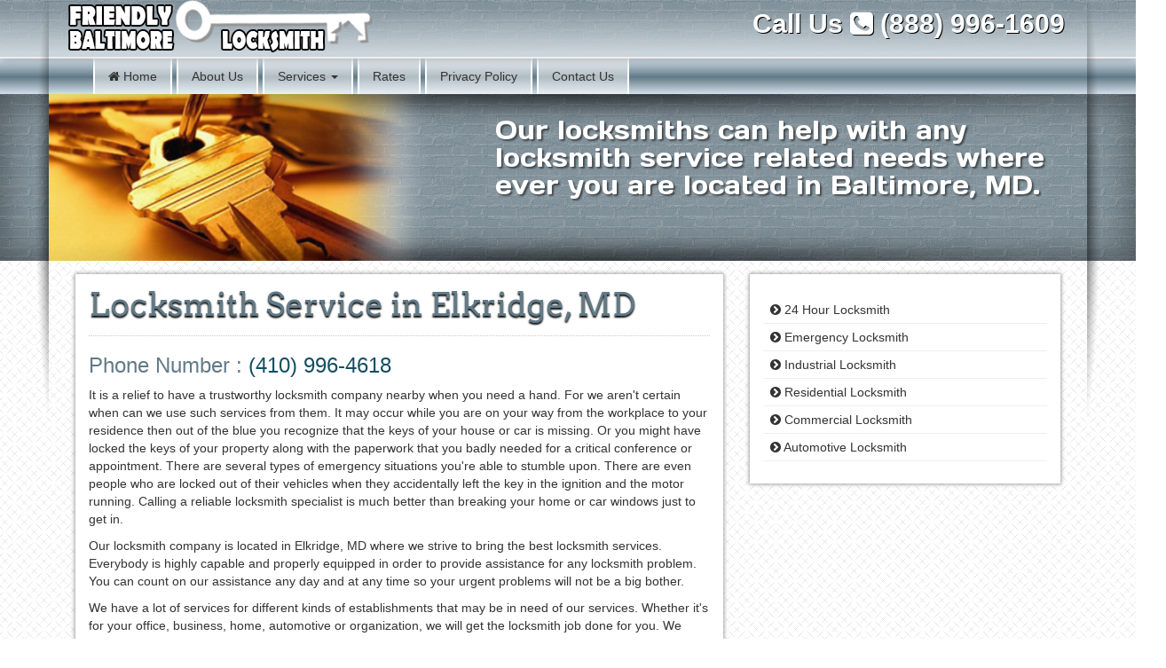

--- FILE ---
content_type: text/html; charset=UTF-8
request_url: https://friendlybaltimorelocksmith.com/elkridge
body_size: 3649
content:
<!DOCTYPE html>
<html lang="en">
	<head>
		<!-- block: meta_header -->
<meta charset="utf-8">
<meta http-equiv="X-UA-Compatible" content="IE=edge">
<meta name="viewport" content="width=device-width, initial-scale=1">
<meta name="format-detection" content="telephone=no">
<title>Elkridge, MD | Friendly Baltimore Locksmith</title>
<meta name='keywords' content=''><meta name='description' content=''>
<!-- Bootstrap -->
<link href="https://friendlybaltimorelocksmith.com/assets/themes/LOCKSMITH1//css/bootstrap.min.css" rel="stylesheet">
<!-- plugins -->
<link href="https://friendlybaltimorelocksmith.com/assets/themes/LOCKSMITH1//fonts/font-awesome-4.0.3/css/font-awesome.min.css" rel="stylesheet">
<link href="https://fonts.googleapis.com/css?family=Open+Sans+Condensed:300,700" rel='stylesheet' type='text/css'>
<link href="https://fonts.googleapis.com/css?family=Days+One" rel='stylesheet' type='text/css'>
<link href="https://fonts.googleapis.com/css?family=Arvo" rel='stylesheet' type='text/css'>
<link href="https://fonts.googleapis.com/css?family=Libre+Baskerville:400,700" rel='stylesheet' type='text/css'>

<!-- custom -->
<link href="https://friendlybaltimorelocksmith.com/assets/themes/LOCKSMITH1//css/custom.css" rel="stylesheet">
<link href="https://friendlybaltimorelocksmith.com/assets/themes/LOCKSMITH1//css/responsive.css" rel="stylesheet">



<!-- HTML5 Shim and Respond.js IE8 support of HTML5 elements and media queries -->
<!--[if lt IE 9]>
  <script src="https://oss.maxcdn.com/libs/html5shiv/3.7.0/html5shiv.js"></script>
  <script src="https://oss.maxcdn.com/libs/respond.js/1.4.2/respond.min.js"></script>
<![endif]-->
<!-- /block: meta_header -->	</head>
<body class="innerpage">
	<!-- block: phtml_header -->
	<header class="header" role="banner">
		<div class="container header-inner">
			<img src="https://friendlybaltimorelocksmith.com/assets/themes/LOCKSMITH1/images/shadow-left.png" class="vertical-shadow-left" />
			<img src="https://friendlybaltimorelocksmith.com/assets/themes/LOCKSMITH1/images/shadow-right.png" class="vertical-shadow-right" />
			<div class="row">
				<div class="col-md-12" style="position: relative">
				    <div class="logox">
				    	<a href="https://friendlybaltimorelocksmith.com/">
				    		<img src="https://friendlybaltimorelocksmith.com/assets/themes/LOCKSMITH1/images/logo.png" />
				    	</a>
				    </div>
				    				    <div class="callus">
				    	<h1>Call Us <i class="fa fa-phone-square"></i> (888) 996-1609</h1>
				    </div>
				    				</div>
			</div>
			
		</div>
	</header>
	
	
	<section class="navigation-bar">
			<div class="container">
				<div class="row">
					<div class="col-md-12">
						 <!-- block: phtml_navigation -->
<nav class="navbar" role="navigation" >
  <div class="container-fluid">
    <!-- Brand and toggle get grouped for better mobile display -->
    <div class="navbar-header">
      <button type="button" class="navbar-toggle" data-toggle="collapse" data-target="#bs-example-navbar-collapse-1">
        <span class="sr-only">Toggle navigation</span>
        <span class="icon-bar"></span>
        <span class="icon-bar"></span>
        <span class="icon-bar"></span>
      </button>
      <a class="navbar-brand visible-xs visible-sm" >Menu</a>	
    </div>
    <div class="collapse navbar-collapse " id="bs-example-navbar-collapse-1">
      <ul class="nav navbar-nav">
        <li class="active"><a href="https://friendlybaltimorelocksmith.com/"><i class="fa fa-home"></i> Home</a></li>
        <li><a href="https://friendlybaltimorelocksmith.com/about-us">About Us</a></li>
        <li class="dropdown">
          <a href="#" class="dropdown-toggle" data-toggle="dropdown">Services <b class="caret"></b></a>
          <ul class="dropdown-menu">
          <li><a href="https://friendlybaltimorelocksmith.com/24-hour-locksmith"><i class="fa fa-chevron-circle-right"></i> 24 Hour Locksmith</a></li>
				<li><a href="https://friendlybaltimorelocksmith.com/emergency-locksmith"><i class="fa fa-chevron-circle-right"></i> Emergency Locksmith</a></li>
				<li><a href="https://friendlybaltimorelocksmith.com/industrial-locksmith"><i class="fa fa-chevron-circle-right"></i> Industrial Locksmith</a></li>
				<li><a href="https://friendlybaltimorelocksmith.com/residential-locksmith"><i class="fa fa-chevron-circle-right"></i> Residential Locksmith</a></li>
				<li><a href="https://friendlybaltimorelocksmith.com/commercial-locksmith"><i class="fa fa-chevron-circle-right"></i> Commercial Locksmith</a></li>
				<li><a href="https://friendlybaltimorelocksmith.com/automotive-locksmith"><i class="fa fa-chevron-circle-right"></i> Automotive Locksmith</a></li>
          </ul>
        </li>
        <li><a href="https://friendlybaltimorelocksmith.com/rates">Rates</a></li>
        <li><a href="https://friendlybaltimorelocksmith.com/privacy-policy">Privacy Policy</a></li>
        <li><a href="https://friendlybaltimorelocksmith.com/contact-us">Contact Us</a></li>
      </ul>
    </div><!-- /.navbar-collapse -->
  </div><!-- /.container-fluid -->
</nav>
<!-- /block: phtml_navigation -->					</div>
				</div>
			</div>
			<div class="clearfix"></div>
	</section>
	<!-- /block: phtml_header -->
	
		<!-- block: phtml_innerpage_header -->
<section class="tagblock innerpage_header">
	<img src="https://friendlybaltimorelocksmith.com/assets/themes/LOCKSMITH1//images/header-shadow.png" class="header-shadow-top-inner" />
	<div class="container">
		<div class="row">
			<div class="col-md-5">
				<img src="https://friendlybaltimorelocksmith.com/assets/themes/LOCKSMITH1//images/callcenter_header2.png" class="hidden-xs" width="100%" style="left: -15px;position: relative" />
				
			</div>
			<div class="col-md-7">
				<h1 class="leader">Our locksmiths can help with any locksmith service related needs where ever you are located in Baltimore, MD.</h1>
			</div>
		</div>
	</div>
	<img src="https://friendlybaltimorelocksmith.com/assets/themes/LOCKSMITH1//images/header-shadow-top.png" class="header-shadow-bottom-inner" />
</section>
<!-- /block: phtml_innerpage_header -->
<section class="featured mobile-con" role="contentinfo">
	<div class="container">
	
		<div class="row">
			<div class="" style="text-align: center">
				<a href="tel:(888) 996-1609" class="mobile-call-us" > Call Us <i class="fa fa-phone-square"></i></a>
				<h1><a href="tel:(888) 996-1609" >
					(888) 996-1609					</a></h1>
			</div>
		</div>
	
	</div>
</section>
	<main id="content" role="main">
		<div class="container">
			<div class="col-md-8">
				<div class="content-ddbox">
				<h1 class="page_header">Locksmith Service in Elkridge, MD</h1>
				<h3>Phone Number : 
					<br class="visible-xs" />
					<a href="tel:(410) 996-4618">(410) 996-4618</a>	
				</h3>
				<p>It is a relief to have a trustworthy locksmith company nearby when you need a hand. For we aren't certain when can we use such services from them. It may occur while you are on your way from the workplace to your residence then out of the blue you recognize that the keys of your house or car is missing. Or you might have locked the keys of your property along with the paperwork that you badly needed for a critical conference or appointment. There are several types of emergency situations you're able to stumble upon. There are even people who are locked out of their vehicles when they accidentally left the key in the ignition and the motor running. Calling a reliable locksmith specialist is much better than breaking your home or car windows just to get in. </p><p>Our locksmith company is located in Elkridge, MD where we strive to bring the best locksmith services. Everybody is highly capable and properly equipped in order to provide assistance for any locksmith problem. You can count on our assistance any day and at any time so your urgent problems will not be a big bother. </p><p>We have a lot of services for different kinds of establishments that may be in need of our services. Whether it's for your office, business, home, automotive or organization, we will get the locksmith job done for you. We make it a point that the services offered are reasonably priced. Avail the services you need and get free estimates by calling our emergency hotline. We'll be at your location fast and quick. </p> 				</div>
			</div>
			<div class="col-md-4">
				
<!-- block: phtml_sideber_right -->
<section class="sidebar_right" role="contentinfo">
	<section class="widget customWidget1" role="contentinfo">
		<div class="description">
			
			<ul class="sitelinks">
	            <li><a href="https://friendlybaltimorelocksmith.com/24-hour-locksmith"><i class="fa fa-chevron-circle-right"></i> 24 Hour Locksmith</a></li>
				<li><a href="https://friendlybaltimorelocksmith.com/emergency-locksmith"><i class="fa fa-chevron-circle-right"></i> Emergency Locksmith</a></li>
				<li><a href="https://friendlybaltimorelocksmith.com/industrial-locksmith"><i class="fa fa-chevron-circle-right"></i> Industrial Locksmith</a></li>
				<li><a href="https://friendlybaltimorelocksmith.com/residential-locksmith"><i class="fa fa-chevron-circle-right"></i> Residential Locksmith</a></li>
				<li><a href="https://friendlybaltimorelocksmith.com/commercial-locksmith"><i class="fa fa-chevron-circle-right"></i> Commercial Locksmith</a></li>
				<li><a href="https://friendlybaltimorelocksmith.com/automotive-locksmith"><i class="fa fa-chevron-circle-right"></i> Automotive Locksmith</a></li>
	          </ul>
		</div>
	</section>
	
</section>
<!-- /block: phtml_sidebar_right -->















			</div>
		</div>	
	</main>
	<!-- block: phtml_featured -->



<section class="featured mobile-con" role="contentinfo">
	<div class="container">
	
		<div class="row">
			<div class="" style="text-align: center">
				<a href="tel:(888) 996-1609" class="mobile-call-us" > Call Us <i class="fa fa-phone-square"></i></a>
				<h1><a href="tel:(888) 996-1609">(888) 996-1609</a></h1>
			</div>
		</div>
	
	</div>
</section>
		
<section class="featured" role="contentinfo">
	<div class="container">
				
		
		<div class="row">
			<div class="col-md-2 fitem">
				<div class="row">
					<div class="col-md-12" style="text-align: center">
							<a href="https://friendlybaltimorelocksmith.com/residential-locksmith">
						<img src="https://friendlybaltimorelocksmith.com/assets/themes/LOCKSMITH1//images/services/residential-locksmith.png" class=" my-thumb">
							</a>
					</div>
					<div class="col-md-12">
						<div class="heading">
							<a href="https://friendlybaltimorelocksmith.com/residential-locksmith">
							<h3>Residential Locksmith</h3>
							</a>
							</div>
					</div>
		<!--		<div class="col-md-12">
					<div class="description">
						<p><p>Our house is undoubtedly a particular essential need we extremely appreciate. It's our safe place that protects us while keeping us snug. It is where&#8230;</p>
						<p><a href="http://friendlybaltimorelocksmith.com/residential-locksmith">Read More</a></p>
					</div>
					</div>-->
				</div>
				<!-- -->
			</div>
			<div class="col-md-2 fitem">
				<!-- -->
				<div class="row">
					<div class="col-md-12" style="text-align: center">
						<a href="https://friendlybaltimorelocksmith.com/commercial-locksmith">
						<img src="https://friendlybaltimorelocksmith.com/assets/themes/LOCKSMITH1//images/services/commercial-locksmith.png" class=" my-thumb">
							</a>
					</div>
					<div class="col-md-12">
						<div class="heading">
						<a href="https://friendlybaltimorelocksmith.com/commercial-locksmith">
						<h3>Commercial Locksmith</h3>
						</a>
						</div>
					</div>
				<!--	<div class="col-md-12">
					<div class="description">
						<p><p>As a business owner, you want to know that your space is safe and secured all the times This is because you have to keep an eye for robbers&#8230;</p>
						<p><a href="http://friendlybaltimorelocksmith.com/commercial-locksmith">Read More</a></p>
					</div>
					</div>-->
				</div>
				<!-- -->
				
			</div>
			<div class="col-md-2 fitem">
				<!-- -->
				<div class="row">
					<div class="col-md-12" style="text-align: center">
							<a href="https://friendlybaltimorelocksmith.com/automotive-locksmith">
						<img src="https://friendlybaltimorelocksmith.com/assets/themes/LOCKSMITH1//images/services/automotive-locksmith.png" class=" my-thumb">
							</a>
					</div>
					<div class="col-md-12">
						<div class="heading">
							<a href="https://friendlybaltimorelocksmith.com/automotive-locksmith">
							<h3>Automotive Locksmith</h3>
							</a>
							</div>
					</div>
				<!--	<div class="col-md-12">
						<div class="description">
						<p><p>Thieves are not only attracted to houses and businesses, they are also attracted to cars. If your car is important to you, be sure to always keep&#8230;</p>
						<p><a href="http://friendlybaltimorelocksmith.com/automotive-locksmith">Read More</a></p>
					</div>
					</div>-->
				</div>
				<!-- -->
			</div>

			<div class="col-md-2 fitem">
				<div class="row">
					<div class="col-md-12" style="text-align: center">
							<a href="https://friendlybaltimorelocksmith.com/24-hour-locksmith">
						<img src="https://friendlybaltimorelocksmith.com/assets/themes/LOCKSMITH1//images/services/24-hour-locksmith.png" class="my-thumb">
							</a>
					</div>
					<div class="col-md-12">
						<div class="heading">
							<a href="https://friendlybaltimorelocksmith.com/24-hour-locksmith">

			<h3>24 Hour Locksmith</h3>
							</a>
							</div>
					</div>
				<!--	<div class="col-md-12">
					<div class="description">
						<p><p>Anytime you need several of your keys duplicated or have been locked out of your home late in the evening, a round the clock locksmith&#8230;</p>
						<p><a href="http://friendlybaltimorelocksmith.com/24-hour-locksmith">Read More</a></p>
					</div>
					</div>-->
				</div>
				<!-- -->
			</div>
			<div class="col-md-2 fitem">
				<div class="row">
					<div class="col-md-12" style="text-align: center">
							<a href="https://friendlybaltimorelocksmith.com/industrial-locksmith">
					<img src="https://friendlybaltimorelocksmith.com/assets/themes/LOCKSMITH1//images/services/industrial-locksmith.png" class="my-thumb">
							</a>
					</div>
					<div class="col-md-12">
						<div class="heading">
							<a href="https://friendlybaltimorelocksmith.com/industrial-locksmith">
					<h3>Industrial Locksmith</h3>
							</a>
							</div>
					</div>
				<!--	<div class="col-md-12">
					<div class="description">
						<p><p>Our locksmith firm takes pride in its industry-standard industrial locksmith solutions. Quality security services are offered by us for&#8230;</p>
						<p><a href="http://friendlybaltimorelocksmith.com/industrial-locksmith">Read More</a></p>
					</div>
					</div>-->
				</div>
				<!-- -->
			</div>
			<div class="col-md-2 fitem">
				<div class="row">
					<div class="col-md-12" style="text-align: center">
							<a href="https://friendlybaltimorelocksmith.com/emergency-locksmith">
					<img src="https://friendlybaltimorelocksmith.com/assets/themes/LOCKSMITH1//images/services/emergency-locksmith.png" class="my-thumb">
							</a>
					</div>
					<div class="col-md-12">
						<div class="heading">
							<a href="https://friendlybaltimorelocksmith.com/emergency-locksmith">
			<h3>Emergency Locksmith</h3>
							</a>
							</div>
					</div>
				<!--	<div class="col-md-12">
					<div class="description">
						<p><p>We are well aware of home important it is to keep your office, car and home safe, for that reason we are here to render emergency locksmith&#8230;</p>
						<p><a href="http://friendlybaltimorelocksmith.com/emergency-locksmith">Read More</a></p>
					</div>
					</div>-->
				</div> 
				<!-- -->
			</div>
		</div>
	</div>
</section>
<!-- /block: phtml_featured -->
	<!-- block: phtml_footer -->
<footer class="footer" role="contentinfo">
	<div class="container">
		<div class="row">
			<div class="col-md-12">
				<p class="copy">Copyright 2014. All Rights Reserved. Friendly Baltimore Locksmith</p>
			</div>
		</div>
	</div>
</footer>
<!-- /block: phtml_footer -->	<!-- block: meta_footer -->
<!-- jQuery  -->
<script src="https://friendlybaltimorelocksmith.com/assets/themes/LOCKSMITH1//js/jquery-1.11.0.min.js" type="fc1582dabb5ea0ce926566d7-text/javascript"></script>
<!-- Include all compiled plugins (below), or include individual files as needed -->
<script src="https://friendlybaltimorelocksmith.com/assets/themes/LOCKSMITH1//js/bootstrap.min.js" type="fc1582dabb5ea0ce926566d7-text/javascript"></script>
<!-- /block: meta_footer --><script src="/cdn-cgi/scripts/7d0fa10a/cloudflare-static/rocket-loader.min.js" data-cf-settings="fc1582dabb5ea0ce926566d7-|49" defer></script><script defer src="https://static.cloudflareinsights.com/beacon.min.js/vcd15cbe7772f49c399c6a5babf22c1241717689176015" integrity="sha512-ZpsOmlRQV6y907TI0dKBHq9Md29nnaEIPlkf84rnaERnq6zvWvPUqr2ft8M1aS28oN72PdrCzSjY4U6VaAw1EQ==" data-cf-beacon='{"version":"2024.11.0","token":"ab773e9031e8439eb4065065d2bd7030","r":1,"server_timing":{"name":{"cfCacheStatus":true,"cfEdge":true,"cfExtPri":true,"cfL4":true,"cfOrigin":true,"cfSpeedBrain":true},"location_startswith":null}}' crossorigin="anonymous"></script>
</body>
</html>

--- FILE ---
content_type: text/css
request_url: https://friendlybaltimorelocksmith.com/assets/themes/LOCKSMITH1//css/custom.css
body_size: 2480
content:
body{
	position:relative;
	z-index: 1;
	color: #FFF;
	background: url('../images/climpek.png');
}

a{
	color: #fff;
}
a:hover{
	color: #EBB914;
}


h1,h2,h3,h4,h5{
	color: #FFF;
}
.content-ddbox{
}

main#content{
	margin-top: 15px;
}

.logo{
	float: left;
	position: relative;
}

.header{
	border:none;
	-webkit-box-shadow: 0 0 10px 0 rgba(65,65,65,.5);
	box-shadow: 0 0 10px 0 rgba(65,65,65,.5);
	position: relative;
	z-index: 9999999;
	background: #880008;
	min-height: 50px;
	color: #FFF;
	border-bottom: 2px solid #EEEEEE;
	background: url('../images/title.png'), #627a87; /* Old browsers */
background: url('../images/title.png'), -moz-linear-gradient(top,  #627a87 13%, #cedce7 93%); /* FF3.6+ */
background: url('../images/title.png'), -webkit-gradient(linear, left top, left bottom, color-stop(13%,#627a87), color-stop(93%,#cedce7)); /* Chrome,Safari4+ */
background: url('../images/title.png'), -webkit-linear-gradient(top,  #627a87 13%,#cedce7 93%); /* Chrome10+,Safari5.1+ */
background: url('../images/title.png'), -o-linear-gradient(top,  #627a87 13%,#cedce7 93%); /* Opera 11.10+ */
background: url('../images/title.png'), -ms-linear-gradient(top,  #627a87 13%,#cedce7 93%); /* IE10+ */
background: url('../images/title.png'), linear-gradient(to bottom,  #627a87 13%,#cedce7 93%); /* W3C */
filter: progid:DXImageTransform.Microsoft.gradient( startColorstr='#627a87', endColorstr='#cedce7',GradientType=0 ); /* IE6-9 */


}

.header .header-inner{
	position:relative;
}

.page_header{
	font-family: 'Arvo', serif;
	text-shadow: 0 2px 2px rgba(0,0,0,1);
	margin-top: 0;
	content: #627A87;
	margin-bottom: 20px;
	padding-bottom: 15px;
	border-bottom: 1px dotted #CCCCCC;

}

.header-shadow{
	position:absolute;
}.header-shadow-top{
	position:absolute;
	top: -44px;
	z-index: 99;
}

.header-shadow-top-inner{
	position:absolute;
	top:0;
	z-index: 99;
}
.header-shadow-bottom-inner{
	position:absolute;
	bottom:0;
	z-index: 99;
}



.callus h1{
	font-size: 30px;
	font-weight: bold;
	float: right;
	margin: 0;
	padding: 5px 25px;
	position: absolute;
	top: 0;
	right:0;
	text-shadow: rgb(0, 0, 0) 1px 1px 0px;
	color: #FFF;
	margin-top: 5px;
}


.btn-myprimary{
	color: #fff;
	background-color: #428bca;
	border-color: #357ebd;
	text-shadow: 0 0 1px rbga(65,65,65,.4);
	
	background: rgb(157,213,58); /* Old browsers */
	background: -moz-linear-gradient(top,  rgba(157,213,58,1) 0%, rgba(161,213,79,1) 50%, rgba(128,194,23,1) 51%, rgba(124,188,10,1) 100%); /* FF3.6+ */
	background: -webkit-gradient(linear, left top, left bottom, color-stop(0%,rgba(157,213,58,1)), color-stop(50%,rgba(161,213,79,1)), color-stop(51%,rgba(128,194,23,1)), color-stop(100%,rgba(124,188,10,1))); /* Chrome,Safari4+ */
	background: -webkit-linear-gradient(top,  rgba(157,213,58,1) 0%,rgba(161,213,79,1) 50%,rgba(128,194,23,1) 51%,rgba(124,188,10,1) 100%); /* Chrome10+,Safari5.1+ */
	background: -o-linear-gradient(top,  rgba(157,213,58,1) 0%,rgba(161,213,79,1) 50%,rgba(128,194,23,1) 51%,rgba(124,188,10,1) 100%); /* Opera 11.10+ */
	background: -ms-linear-gradient(top,  rgba(157,213,58,1) 0%,rgba(161,213,79,1) 50%,rgba(128,194,23,1) 51%,rgba(124,188,10,1) 100%); /* IE10+ */
	background: linear-gradient(to bottom,  rgba(157,213,58,1) 0%,rgba(161,213,79,1) 50%,rgba(128,194,23,1) 51%,rgba(124,188,10,1) 100%); /* W3C */
	filter: progid:DXImageTransform.Microsoft.gradient( startColorstr='#9dd53a', endColorstr='#7cbc0a',GradientType=0 ); /* IE6-9 */

}

.btn-myprimary:focus, .btn-myprimary:active:focus, .btn-myprimary:hover, .btn-myprimary:active{
	background: rgb(124,188,10); /* Old browsers */
	background: -moz-linear-gradient(top,  rgba(124,188,10,1) 0%, rgba(128,194,23,1) 49%, rgba(161,213,79,1) 50%, rgba(157,213,58,1) 100%); /* FF3.6+ */
	background: -webkit-gradient(linear, left top, left bottom, color-stop(0%,rgba(124,188,10,1)), color-stop(49%,rgba(128,194,23,1)), color-stop(50%,rgba(161,213,79,1)), color-stop(100%,rgba(157,213,58,1))); /* Chrome,Safari4+ */
	background: -webkit-linear-gradient(top,  rgba(124,188,10,1) 0%,rgba(128,194,23,1) 49%,rgba(161,213,79,1) 50%,rgba(157,213,58,1) 100%); /* Chrome10+,Safari5.1+ */
	background: -o-linear-gradient(top,  rgba(124,188,10,1) 0%,rgba(128,194,23,1) 49%,rgba(161,213,79,1) 50%,rgba(157,213,58,1) 100%); /* Opera 11.10+ */
	background: -ms-linear-gradient(top,  rgba(124,188,10,1) 0%,rgba(128,194,23,1) 49%,rgba(161,213,79,1) 50%,rgba(157,213,58,1) 100%); /* IE10+ */
	background: linear-gradient(to bottom,  rgba(124,188,10,1) 0%,rgba(128,194,23,1) 49%,rgba(161,213,79,1) 50%,rgba(157,213,58,1) 100%); /* W3C */
	filter: progid:DXImageTransform.Microsoft.gradient( startColorstr='#7cbc0a', endColorstr='#9dd53a',GradientType=0 ); /* IE6-9 */
	color: #FFFFFF;
}

.navigation-bar{
	position: relative;
	margin-left: auto;
	margin-right: auto;
	left: 0;
	right: 0;
	z-index: 9999;
	background: #cedce7; /* Old browsers */
background: -moz-linear-gradient(top,  #cedce7 4%, #627a87 52%, #cedce7 98%); /* FF3.6+ */
background: -webkit-gradient(linear, left top, left bottom, color-stop(4%,#cedce7), color-stop(52%,#627a87), color-stop(98%,#cedce7)); /* Chrome,Safari4+ */
background: -webkit-linear-gradient(top,  #cedce7 4%,#627a87 52%,#cedce7 98%); /* Chrome10+,Safari5.1+ */
background: -o-linear-gradient(top,  #cedce7 4%,#627a87 52%,#cedce7 98%); /* Opera 11.10+ */
background: -ms-linear-gradient(top,  #cedce7 4%,#627a87 52%,#cedce7 98%); /* IE10+ */
background: linear-gradient(to bottom,  #cedce7 4%,#627a87 52%,#cedce7 98%); /* W3C */
filter: progid:DXImageTransform.Microsoft.gradient( startColorstr='#cedce7', endColorstr='#cedce7',GradientType=0 ); /* IE6-9 */

}
.innerpage .navigation-bar{
	position: relative;
}
.innerpage .leader{
	margin-top: 25px !important;
}

.innerpage .footer{
	margin-top:0px;
}

.innerpage .featured{
	margin-top: 15px;
}

/*navbar*/
.navbar {
	margin-left: 0px;
	min-height: 0;
	margin-bottom: 0px;
	border: none;
	z-index: 999;
	bottom: 0;
}

.nav>li>a {
	position: relative;
	display: block;
	padding: 10px 15px;
	color: #333;
	margin-left: 5px;
	background-color: rgba(255, 255, 255,.50);
	border-left: 2px solid #fff;
	border-right: 2px solid #fff;
}
.navbar-collapse {
}
.nav>li>a:hover, .nav>li>a:focus {
	text-decoration: none;
	background-color: transparent;
	color: #fff;
}

.nav .open>a, .nav .open>a:hover, .nav .open>a:focus {
	background: rgba(0,0,0,.7);
	border:none;
	z-index: 999;
	color: #FFF;
}

.dropdown-menu {
	border:none;
	-webkit-box-shadow: none;
	box-shadow: none;
	background: rgba(255,255,255,.7);
}

.dropdown-menu li>a{
	color: #333;
}

.dropdown-menu>li>a {
}

/*tagblock*/
.tagblock{
	
	position:relative;
	-webkit-box-shadow:inset 0 0 50px 0 rgba(0,0,0,.5);
	box-shadow:inset 0 0 50px 0 rgba(0,0,0,.5);
	background: url('../images/title.png'), #627A87;
}

.frontpage .tagblock{
	
}



.frontpage #content{
	margin-bottom: 20px;
}

.frontpage .tagblock .leader{
	margin-top:20px;
	text-align: center;
	font-size: 36px;
	font-family: 'Libre Baskerville', serif;
	font-weight: bold;
}

.tagblock-bg{
	
}

.tagblock a{
	color: #FFF;
}
.tagblock .leader{
	font-size: 29px;
	color: #FFF;
	margin-top: 37px;
	font-family: 'Days One', sans-serif;
	text-shadow: 2px 2px 2px rgba(0,0,0,.5);
	
}
.tagblock .mylead{
	text-shadow: 0 0 1px rgba(65,65,65,.4);
	color: #fff;
	font-size: 17px;
	font-style:normal;
	text-align: center;
	font-weight: normal;
}
.tagblock .mylead a{
	color: #FFAD1D;
}

.tagblock .btn-myprimary{
	margin-top: 20px;
	margin-bottom: 20px;
}

/*featured*/
.featured{
	
	position: relative;
	margin-bottom: 0;
	padding-top: 30px;
	padding-bottom: 30px;
	color: #FFFFFF;
	  /* Old browsers */
	background: url('../images/main.png'), #cedce7; /* Old browsers */
background: url('../images/main.png'), -moz-linear-gradient(left,  #cedce7 4%, #627a87 50%, #cedce7 98%); /* FF3.6+ */
background: url('../images/main.png'), -webkit-gradient(linear, left top, right top, color-stop(4%,#cedce7), color-stop(50%,#627a87), color-stop(98%,#cedce7)); /* Chrome,Safari4+ */
background: url('../images/main.png'), -webkit-linear-gradient(left,  #cedce7 4%,#627a87 50%,#cedce7 98%); /* Chrome10+,Safari5.1+ */
background: url('../images/main.png'), -o-linear-gradient(left,  #cedce7 4%,#627a87 50%,#cedce7 98%); /* Opera 11.10+ */
background: url('../images/main.png'), -ms-linear-gradient(left,  #cedce7 4%,#627a87 50%,#cedce7 98%); /* IE10+ */
background: url('../images/main.png'), linear-gradient(to right,  #cedce7 4%,#627a87 50%,#cedce7 98%); /* W3C */
filter: progid:DXImageTransform.Microsoft.gradient( startColorstr='#cedce7', endColorstr='#cedce7',GradientType=1 ); /* IE6-9 */

	-webkit-box-shadow: 0 0 10px 0 rgba(0,0,0,.5);
box-shadow: 0 0 10px 0 rgba(0,0,0,.5);
}

.featured .head{
}
.featured .description{
	
}

.featured a{
	color: #FFF;
}
.featured a:before{
}
.featured h3{
	text-shadow: 0 0 1px rgba(65,65,65,.5);
}

.featured .heading h3{
	font-family: 'Open Sans Condensed', sans-serif;
	font-weight: bold;
	text-shadow: 0 0 1px rgba(0,0,0,.5);
	font-size: 24px;
	color: #FFF !important;
	text-align: center;
}
.featured a:hover{
	text-decoration: none;
	color: #EEEEEE;
}
.featured .heading h3:hover{
	color: #EEEEEE;
}
.featured .description {
	text-align: ;
	
}

.featured .description p{
	color: #FFF;
	text-shadow: 1px 1px 1px rgba(0,0,0,.6);
}


.fheading{
	
}

.fheading h1{
	margin: 0;
	color: #FFF;
	font-family: 'Yellowtail', cursive;
	text-shadow: 2px 2px 2px rgba(0,0,0,.3);
	font-size: 50px;
	border-bottom: 1px dotted rgba(255,255,255,.5);
}

.fheading .lead{
	color: #C3FBFF;
	font-size: 30px;
	font-family: 'Open Sans Condensed', sans-serif;
	text-shadow: 2px 2px 2px rgba(0,0,0,.5);
}

.footer{
	margin-top: 0;
	padding-top: 15px;
	padding-bottom: 15px;
	color: #fff;
	background: #627a87; /* Old browsers */
background: -moz-linear-gradient(-45deg,  #627a87 13%, #cedce7 93%); /* FF3.6+ */
background: -webkit-gradient(linear, left top, right bottom, color-stop(13%,#627a87), color-stop(93%,#cedce7)); /* Chrome,Safari4+ */
background: -webkit-linear-gradient(-45deg,  #627a87 13%,#cedce7 93%); /* Chrome10+,Safari5.1+ */
background: -o-linear-gradient(-45deg,  #627a87 13%,#cedce7 93%); /* Opera 11.10+ */
background: -ms-linear-gradient(-45deg,  #627a87 13%,#cedce7 93%); /* IE10+ */
background: linear-gradient(135deg,  #627a87 13%,#cedce7 93%); /* W3C */
filter: progid:DXImageTransform.Microsoft.gradient( startColorstr='#627a87', endColorstr='#cedce7',GradientType=1 ); /* IE6-9 fallback on horizontal gradient */

	
}

.footer .copy{
	margin-bottom: 0;
}
.footer p{
	color: #000;
	text-align: right;
}


/* Sidebar Widget */
.sidebar_right .widget{
	
}
.sidebar_right .widget .head{
	border-bottom: 2px solid #CCC;
}

.sidebar_right .widget .description .sitelinks{
	padding: 10px 0 10px 0;
	margin: 0;
	list-style:none;
}

.sidebar_right .widget .description .sitelinks li{
	
}

.sidebar_right .widget .description .sitelinks li a{
	padding: 5px 8px;
	display: block;
	border-bottom: 1px solid #EEE;	
}


.sidebar_right .widget .description .sitelinks li a:hover{
	padding: 5px 8px;
	display: block;
	border-bottom: 1px solid #EEE;	
	text-decoration: none;
	background-color: #cedce7;
}

/* Recaptcha Overrides */
#recaptcha_table{
	border: none !important;
}
#recaptcha_challenge_image{
	border: none !important;
	padding: 5px;
}

#recaptcha_response_field{
	padding: 5px;
}

.customHeader1{
	background: #139DCE;
	color: #FFF;
	padding: 10px;
	border-bottom: 2px solid #2F7894;
}
.navbar-toggle {
	background: #603D8D;
}

.navbar-toggle .icon-bar {
	background: #FFF;
}


.my-thumb-circle{
	border-radius: 100%;
	width: 90%;
	text-align: center;
	-webkit-box-shadow: 0 0 5px 0 rgba(0,0,0,.5);
	box-shadow: 0 0 5px 0 rgba(0,0,0,.5);
}


.my-thumb{
	border-radius: 100%; 
	width: 100%;
	text-align: center;
	-webkit-box-shadow: 0 0 2px 0 rgba(0,0,0,.5);
	box-shadow: 0 0 2px 0 rgba(0,0,0,.5);
	border: 2px solid #FFF;
	/*-webkit-border-radius: 1000px;
	-moz-border-radius: 1000px;
	border-radius: 1000px;*/
}
.my-thumb:hover{
	border-radius: 100%; 
	width: 100%;
	text-align: center;
	-webkit-box-shadow: 0 0 2px 0 rgba(0,0,0,.5);
	box-shadow: 0 0 2px 0 rgba(0,0,0,.5);
	border: 4px solid #ccc;
	/*-webkit-border-radius: 1000px;
	-moz-border-radius: 1000px;
	border-radius: 1000px;*/
}
.fitem{
}

.content-ddbox {
-webkit-border-radius: 1px;
-moz-border-radius: 1px;
border-radius: 1px;
-webkit-box-shadow: 0px 0px 4px 1px rgba(65, 65, 65, .5);
box-shadow: 0px 0px 4px 1px rgba(65, 65, 65, .5);
padding: 15px;
background:#FFFFFF;
	color: #333;
	
}

.content-ddbox h1,
.content-ddbox h2,
.content-ddbox h3,
.content-ddbox h4,
.content-ddbox h5{
	color: #627A87;;
	
}

.customWidget1{
	-webkit-border-radius: 1px;
	-moz-border-radius: 1px;
	border-radius: 1px;
	padding: 15px;
	background: #FFFFFF;
	color: #333333;
-webkit-box-shadow: 0px 0px 4px 1px rgba(65, 65, 65, .5);
box-shadow: 0px 0px 4px 1px rgba(65, 65, 65, .5);
}

.customWidget2{
	background: #240261 url('../images/pattern1.png'); 
	-webkit-border-radius: 1px;
	-moz-border-radius: 1px;
	border-radius: 1px;
	padding: 15px;
	color: #333333;
	
}

.customWidget2 p{
	color: #FFFFFF;
}

.customWidget1 a{
	color: #333;
}
.content-ddbox a{
	color: #144E64
}

.ddheader{
	-webkit-border-radius: 5px;
	-moz-border-radius: 5px;
	border-radius: 5px;
	-webkit-box-shadow: 0px 0px 4px 1px rgba(65, 65, 65, .5);
	box-shadow: 0px 0px 4px 1px rgba(65, 65, 65, .5);
	border-top: 1px solid #FFF;
	border-left: 1px solid #FFF;
	border-right: 1px solid #FFF;
	border-bottom: 1px solid #FFF;
	background: rgb(191,191,191);
	background: -moz-linear-gradient(top, rgba(191,191,191,1) 0%, rgba(252,255,244,1) 9%);
	background: -webkit-gradient(linear, left top, left bottom, color-stop(0%,rgba(191,191,191,1)), color-stop(9%,rgba(252,255,244,1)));
	background: -webkit-linear-gradient(top, rgba(191,191,191,1) 0%,rgba(252,255,244,1) 9%);
	background: -o-linear-gradient(top, rgba(191,191,191,1) 0%,rgba(252,255,244,1) 9%);
	background: -ms-linear-gradient(top, rgba(191,191,191,1) 0%,rgba(252,255,244,1) 9%);
	background: linear-gradient(to bottom, rgba(191,191,191,1) 0%,rgba(252,255,244,1) 9%);
	filter: progid:DXImageTransform.Microsoft.gradient( startColorstr='#bfbfbf', endColorstr='#fcfff4',GradientType=0 );
	padding: 15px;
}


.ddheader{
	color: #144E64;
}


.mobile-con{
	display:none;
}


.vertical-shadow-left{
	position:absolute;
	left: -15px;
	top: -50%;
}
.vertical-shadow-right{
	position:absolute;
	right: -15px;
	top: -50%;
}



--- FILE ---
content_type: text/css
request_url: https://friendlybaltimorelocksmith.com/assets/themes/LOCKSMITH1//css/responsive.css
body_size: 606
content:

/* rules for mobile vertical (< 480) */
@media(max-width:767px){/* rules for mobile horizontal (480 > 768)  */
	.navigation-bar{
		position:relative;
	}
	
	.fheading{
		text-align: center;
	}
	
	
	.mobile-con{
		background: url('../images/bg.jpg');
		background-size:100%;
	}
	.mobile-con h1{
		text-shadow:  0 0 1px rgba(0,0,0,.5);
	}
	
	.mobile-call-us{
		text-align: center;
		-webkit-border-radius: 100px;
		-moz-border-radius: 100px;
		border-radius: 100px;
		background: rgb(157,213,58); /* Old browsers */
		background: -moz-linear-gradient(top,  rgba(157,213,58,1) 0%, rgba(161,213,79,1) 50%, rgba(128,194,23,1) 51%, rgba(124,188,10,1) 100%); /* FF3.6+ */
		background: -webkit-gradient(linear, left top, left bottom, color-stop(0%,rgba(157,213,58,1)), color-stop(50%,rgba(161,213,79,1)), color-stop(51%,rgba(128,194,23,1)), color-stop(100%,rgba(124,188,10,1))); /* Chrome,Safari4+ */
		background: -webkit-linear-gradient(top,  rgba(157,213,58,1) 0%,rgba(161,213,79,1) 50%,rgba(128,194,23,1) 51%,rgba(124,188,10,1) 100%); /* Chrome10+,Safari5.1+ */
		background: -o-linear-gradient(top,  rgba(157,213,58,1) 0%,rgba(161,213,79,1) 50%,rgba(128,194,23,1) 51%,rgba(124,188,10,1) 100%); /* Opera 11.10+ */
		background: -ms-linear-gradient(top,  rgba(157,213,58,1) 0%,rgba(161,213,79,1) 50%,rgba(128,194,23,1) 51%,rgba(124,188,10,1) 100%); /* IE10+ */
		background: linear-gradient(to bottom,  rgba(157,213,58,1) 0%,rgba(161,213,79,1) 50%,rgba(128,194,23,1) 51%,rgba(124,188,10,1) 100%); /* W3C */
		filter: progid:DXImageTransform.Microsoft.gradient( startColorstr='#9dd53a', endColorstr='#7cbc0a',GradientType=0 ); /* IE6-9 */
	
		color: #FFF;
		padding: 10px 20px;
		text-shadow:  0 0 1px rgba(0,0,0,.5);
		font-weight: bold;
		font-size: 20px;
		text-align: center;
		
	}
	
	.logox img{
		width: 100%;
		padding-bottom: 10px;
		padding-top: 10px;
	}
	
	.mobile-con{
		display: block;
	}
	
	.callus {
		display:none;
	}
	
	.tagblock .leader {
		text-align: center;
		font-size: 14px;
		text-shadow: 0px 0px 1px rgba(0,0,0,.5);
		margin-top: 9px;
	}
	.tagblock .mylead{
		text-align: center;
	}
	
	#content .container{
		padding: 0;
	}
	
	.header-shadow {
		width: 100%;
	}
	
	.header-shadow-top {
		width: 100%;
	}
	
	.header-shadow-bottom-inner,.header-shadow-top-inner {
		width: 100%;
	}
	
	.vertical-shadow-right,.vertical-shadow-left {
		display:none;
	}
	.navigation-bar .col-md-12{
		padding:0;
	}
	
	.navigation-bar .container>.navbar-header, 
	.navigation-bar .container-fluid>.navbar-header, 
	.navigation-bar .container>.navbar-collapse, 
	.navigation-bar .container-fluid>.navbar-collapse{
		margin:0;
	}
	.navbar-collapse{
		max-height: initial;
	}
	
}

@media(min-width:768px){/* rules for tablet (768 > 992) */
	
}
@media(min-width:992px){/* rules for desktop (992 > 1200) */
	
}
@media(min-width:1200px){ /* rules for large (> 1200) */
	.mobile-con{
		display:none;
	}
}